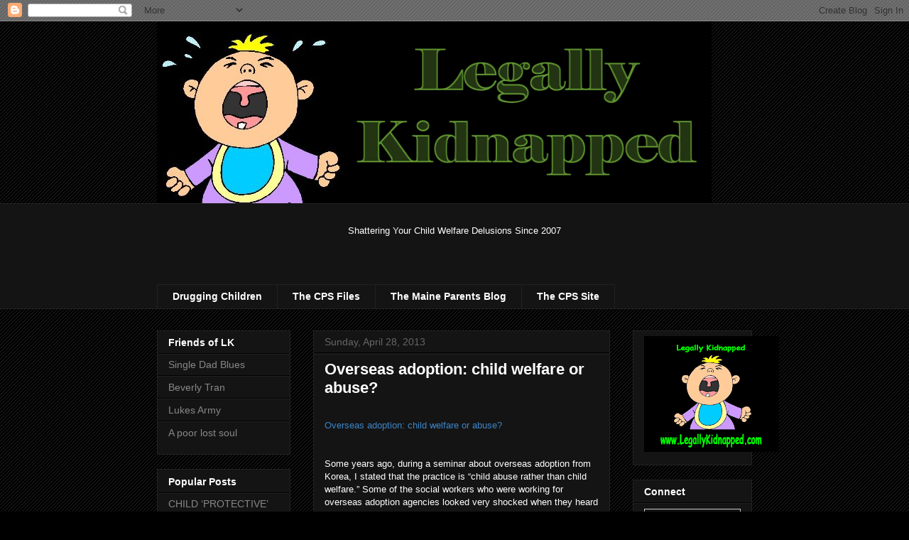

--- FILE ---
content_type: text/html; charset=UTF-8
request_url: https://pub10.bravenet.com/counter/show.php?id=380010&usernum=792231806&cpv=2&ref=
body_size: 1314
content:

//document.write('<a target="_new" href="https://www.bravenet.com/"><img src="//assets.bravenet.com/common/images/counter/overlimit.gif" border="0" alt="Powered by Bravenet" /></a><br/>');
document.write('<table cellpadding="0" cellspacing="0" border="0" align="center"><tr><td align="center"><img src="//counter10.bravenet.com/counter.php?count=679217&type=880&cpv=2&key=a4637010f6add19befb3dae3988a814b" border="0"  alt="Bravenet Counter Stats" title="Bravenet Counter Stats"  />');
document.write('<br />');
            document.write('<a target="_new" href="http://www.bravenet.com/"><img src="//assets.bravenet.com/common/images/counter/tags/1_preview.gif" border="0" alt="Powered by Bravenet" /></a><br/>');
                        document.write('<a target="_new" href="https://counter10.bravenet.com/index.php?id=380010&type=overview&usernum=792231806" ><img src="//assets.bravenet.com/common/images/counter/tags/1_stat.gif" target="_blank" border="0" alt="View Statistics" /></a>');
            document.write('</td></tr></table>');


--- FILE ---
content_type: text/html; charset=utf-8
request_url: https://www.google.com/recaptcha/api2/aframe
body_size: 267
content:
<!DOCTYPE HTML><html><head><meta http-equiv="content-type" content="text/html; charset=UTF-8"></head><body><script nonce="ZcKs1jRU_EC_x8vuq9E2cQ">/** Anti-fraud and anti-abuse applications only. See google.com/recaptcha */ try{var clients={'sodar':'https://pagead2.googlesyndication.com/pagead/sodar?'};window.addEventListener("message",function(a){try{if(a.source===window.parent){var b=JSON.parse(a.data);var c=clients[b['id']];if(c){var d=document.createElement('img');d.src=c+b['params']+'&rc='+(localStorage.getItem("rc::a")?sessionStorage.getItem("rc::b"):"");window.document.body.appendChild(d);sessionStorage.setItem("rc::e",parseInt(sessionStorage.getItem("rc::e")||0)+1);localStorage.setItem("rc::h",'1769272521098');}}}catch(b){}});window.parent.postMessage("_grecaptcha_ready", "*");}catch(b){}</script></body></html>